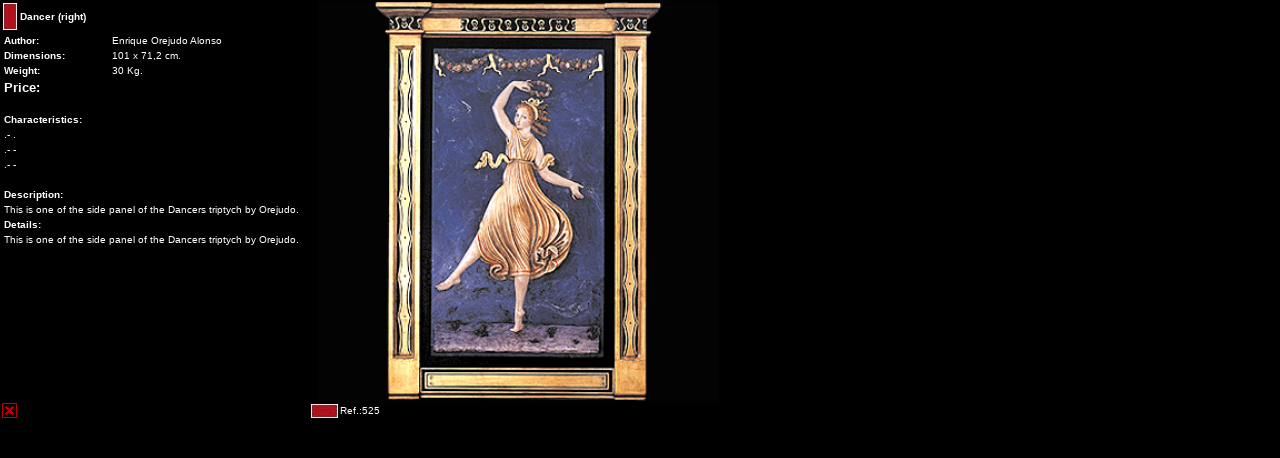

--- FILE ---
content_type: text/html
request_url: http://777angel.com/company/ORE/data/525.htm
body_size: 4122
content:
<!DOCTYPE HTML PUBLIC "-//W3C//DTD HTML 4.01 Transitional//EN">
<!-- saved from url=(0045)http://www.orejudo.com/ficha_i.php?codigo=525 -->
<HTML><HEAD><TITLE>Orejudo. Arte y Decoración. Interiorismo</TITLE>
<META http-equiv="Content-Type" content="text/html; charset=iso-8859-1">
<META content=All name=ROBOTS>
<META 
content=arte,exposiciones,galerias,pintura,pintores,escultura,escultores,fotografia,fotografos,museos,revistas,ferias,concursos 
name=classification>
<META content=centinelinformatica.com name=author>
<META content="15 days" name=Revisit>
<META 
content="Galería de arte. Decoración e Interiorismo. Exposición y venta de más de 600 obras. Pintura, escultura, grabados. Art Noveau." 
name=description>
<META 
content="arte,galeria de arte,artistas,galerias de arte,pintura,pintores,venta,comprar,cuadros,escultura,grabado,bodegones,interiorismo,decoracion,museos,concursos,infantil,ferias,exposiciones,españa,internacional" 
name=keywords><LINK href="525.files/estilo.css" type=text/css rel=stylesheet>
<SCRIPT language=JavaScript>
<!--
function MM_openBrWindow(theURL,winName,features) { //v2.0
  window.open(theURL,winName,features);
}
//-->
</SCRIPT>

<META content="IBM WebSphere Studio Homepage Builder Version 6.5.0.0 for Windows" name="GENERATOR">
<META http-equiv="Content-Style-Type" content="text/css">
</HEAD>
<BODY text=#000000 bgColor=#000000 leftMargin=1 topMargin=1 marginheight="0" 
marginwidth="0">
<TABLE cellSpacing=1 cellPadding=0 width=720 border=0>
  <TBODY>
  <TR>
    <TD vAlign=top>
      <TABLE cellSpacing=1 cellPadding=1 border=0>
        <TBODY>
        <TR>
          <TD width=10 height=2><IMG height=27 src="525.files/marca1.jpg" 
            width=14></TD>
          <TD class=texto height=2><B>Dancer (right)</B></TD></TR></TBODY></TABLE>
      <TABLE cellSpacing=2 cellPadding=1 border=0>
        <TBODY>
        <TR>
          <TD class=texto><B>Author:</B></TD>
          <TD class=texto>Enrique Orejudo Alonso</TD></TR>
        <TR>
          <TD class=texto><B>Dimensions:</B></TD>
          <TD class=texto>101 x 71,2 cm.</TD></TR>
        <TR>
          <TD class=texto><B>Weight:</B></TD>
          <TD class=texto>30 Kg.</TD></TR>
        <TR>
          <TD><FONT face="Arial, Helvetica, sans-serif" color=#ffffff 
            size=2><B>Price:</B></FONT></TD>
          <TD><SPAN class=texto></SPAN></TD></TR>
        <TR>
          <TD class=texto colSpan=2>&nbsp;</TD></TR>
        <TR>
          <TD class=texto colSpan=2><B>Characteristics:</B></TD></TR>
        <TR>
          <TD class=texto colSpan=2>.- .</TD></TR>
        <TR>
          <TD class=texto colSpan=2>.- -</TD></TR>
        <TR>
          <TD class=texto colSpan=2>.- -</TD></TR>
        <TR>
          <TD class=texto colSpan=2>&nbsp;</TD></TR>
        <TR>
          <TD class=texto colSpan=2><B>Description:</B></TD></TR>
        <TR>
          <TD class=texto colSpan=2>This is one of the side panel of the 
            Dancers triptych by Orejudo. </TD></TR>
        <TR>
          <TD class=texto colSpan=2><STRONG>Details:</STRONG></TD></TR>
        <TR>
          <TD class=texto colSpan=2>This is one of the side panel of the 
            Dancers triptych by Orejudo. </TD></TR></TBODY></TABLE>
      <P><A href="http://www.orejudo.com/enviarFicha_i.php?ref=525"></A></P></TD>
    <TD>
      <DIV align=right><IMG height=400 src="525.files/525.jpg" 
    width=400></DIV></TD></TR>
  <TR>
    <TD>
      <TABLE cellSpacing=1 cellPadding=0 width=250 border=0>
        <TBODY>
        <TR>
          <TD><A href="javascript:close()"><IMG height=15 alt="Cerrar Ventana" 
            src="525.files/icoCerrar.gif" width=15 
      border=0></A></TD></TR></TBODY></TABLE></TD>
    <TD>
      <TABLE cellSpacing=2 cellPadding=0 width="100%" border=0>
        <TBODY>
        <TR>
          <TD width=2><IMG height=14 src="525.files/marca2.jpg" width=27></TD>
          <TD class=texto>Ref.:525</TD>
          <TD 
class=texto></TD></TR></TBODY></TABLE></TD></TR></TBODY></TABLE></BODY></HTML>


--- FILE ---
content_type: text/css
request_url: http://777angel.com/company/ORE/data/525.files/estilo.css
body_size: 2248
content:
.texto {
	FONT-SIZE: 10px; COLOR: #ffffff; FONT-FAMILY: Verdana, Arial, Helvetica, sans-serif; TEXT-ALIGN: justify
}
.final {
	FONT-SIZE: 10px; COLOR: #999999; FONT-FAMILY: Verdana, Arial, Helvetica, sans-serif
}
.textopekeno {
	FONT-SIZE: 9px; COLOR: #cccccc; FONT-FAMILY: Arial, Helvetica, sans-serif
}
.textfield {
	BORDER-RIGHT: #666666 1px solid; BORDER-TOP: #666666 1px solid; FONT-SIZE: 11px; BORDER-LEFT: #666666 1px solid; BORDER-BOTTOM: #666666 1px solid; FONT-FAMILY: Arial, Helvetica, sans-serif; BACKGROUND-COLOR: #dddddd
}
.boton {
	FONT-SIZE: 11px; COLOR: #ffffff; FONT-FAMILY: Arial, Helvetica, sans-serif; BACKGROUND-COLOR: #b1102e
}
.textoobras {
	FONT-SIZE: 9px; COLOR: #ffffff; FONT-FAMILY: Arial, Helvetica, sans-serif; TEXT-DECORATION: none
}
A:hover {
	COLOR: #cccccc
}
.textoG {
	FONT-WEIGHT: bold; FONT-SIZE: 11px; COLOR: #eeeeee; FONT-FAMILY: Arial, Helvetica, sans-serif
}
.linkVideo {
	FONT-WEIGHT: bold; FONT-SIZE: 11px; COLOR: #ffcc99; FONT-FAMILY: Arial, Helvetica, sans-serif; TEXT-DECORATION: none
}
.textoForm {
	FONT-SIZE: 11px; COLOR: #cccccc; FONT-FAMILY: Arial, Helvetica, sans-serif
}
.boton2 {
	FONT-SIZE: 11px; COLOR: #ffffff; FONT-FAMILY: Arial, Helvetica, sans-serif; BACKGROUND-COLOR: #a50f2b
}
.textfieldBuzon {
	BORDER-RIGHT: #eeeeee 1px solid; BORDER-TOP: #eeeeee 1px solid; FONT-SIZE: 11px; BORDER-LEFT: #eeeeee 1px solid; COLOR: #eeeeee; BORDER-BOTTOM: #eeeeee 1px solid; FONT-FAMILY: Arial, Helvetica, sans-serif; BACKGROUND-COLOR: #000000
}
.ptosventa {
	FONT-SIZE: 11px; COLOR: #bc0002; FONT-FAMILY: Arial, Helvetica, sans-serif; TEXT-DECORATION: none
}
.ptosventa:hover {
	FONT-WEIGHT: bold
}
.bordeBlanco {
	BORDER-RIGHT: #ffffff 1px solid; BORDER-TOP: #ffffff 1px solid; BORDER-LEFT: #ffffff 1px solid; BORDER-BOTTOM: #ffffff 1px solid
}
.listadoRef {
	FONT-SIZE: 12px; COLOR: #000000; FONT-FAMILY: Arial, Helvetica, sans-serif
}
.listadoTexto {
	FONT-SIZE: 11px; COLOR: #000000; FONT-FAMILY: Arial, Helvetica, sans-serif
}
.listadomedidas {
	FONT-SIZE: 10px; COLOR: #666666; FONT-FAMILY: Arial, Helvetica, sans-serif
}
.textoListas {
	FONT-SIZE: 11px; COLOR: #ffffff; FONT-FAMILY: Arial, Helvetica, sans-serif; TEXT-DECORATION: none
}
